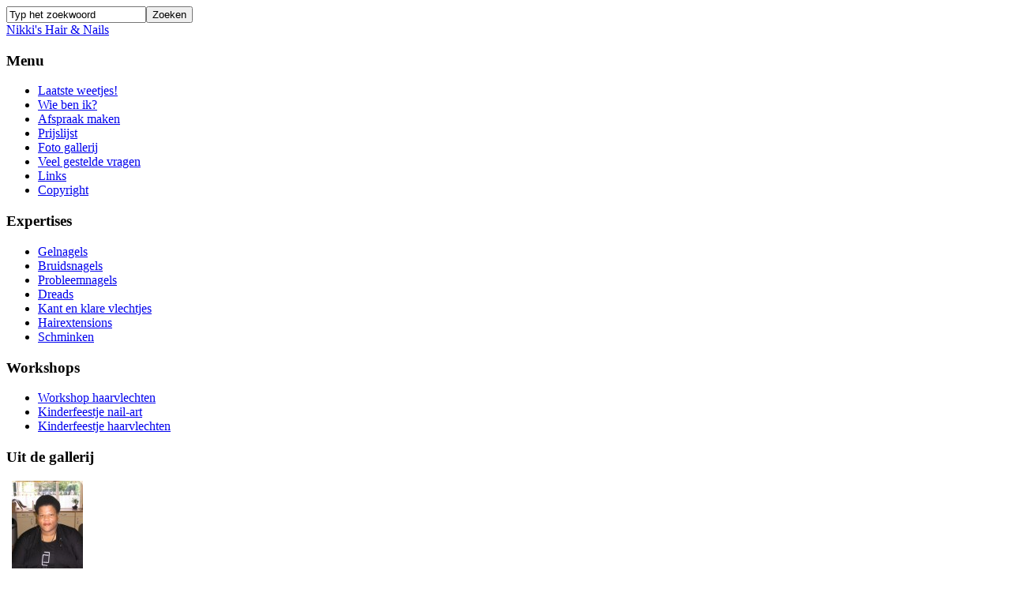

--- FILE ---
content_type: text/html; charset=utf-8
request_url: http://nikkishair.com/index.php?/start/dreads/lange-dreads
body_size: 63918
content:
<!DOCTYPE html PUBLIC "-//W3C//DTD XHTML 1.0 Transitional//EN" "http://www.w3.org/TR/xhtml1/DTD/xhtml1-transitional.dtd">
<html xmlns="http://www.w3.org/1999/xhtml" xml:lang="nl-nl" lang="nl-nl" >
<head>
<!-- Google tag (gtag.js) -->
<script async src="https://www.googletagmanager.com/gtag/js?id=G-BF050X4KNQ"></script>
<script>
  window.dataLayer = window.dataLayer || [];
  function gtag(){dataLayer.push(arguments);}
  gtag('js', new Date());

  gtag('config', 'G-BF050X4KNQ');
</script>
  <base href="http://nikkishair.com/index.php" />
  <meta http-equiv="content-type" content="text/html; charset=utf-8" />
  <meta name="robots" content="index, follow" />
  <meta name="keywords" content="dreads, nagels, nails, bruidsnagels, hair, hairextensions, nikki's, nagelarrangementen, nagelbijt, kunst, synthetische, probleemnagels, cornrows, vlechtjes, gelnagels" />
  <meta name="revisitit-after" content="3 Days" />
  <meta name="description" content="Informatieve site over dreads, kant en klare vlechtjes gelnagels en cornrows. Tevens kun je een afspraak maken om ze te laten zetten." />
  <meta name="generator" content="nikkishair.nl" />
  <title>Lange dreads</title>
  <link href="/templates/siteground-j15-53/favicon.ico" rel="shortcut icon" type="image/x-icon" />
  <link rel="stylesheet" href="http://nikkishair.com/components/com_igallery/css/plain.css" type="text/css" />
  <link rel="stylesheet" href="http://nikkishair.com/components/com_igallery/css/category.css" type="text/css" />
  <link rel="stylesheet" href="http://nikkishair.com/components/com_igallery/css/lightbox.css" type="text/css" />
  <script type="text/javascript" src="/media/system/js/mootools.js"></script>
  <script type="text/javascript" src="http://nikkishair.com/components/com_igallery/javascript/category.11.js"></script>
  <script type="text/javascript">

		//make arrays and classes for the category: Foto gallerij (id= M26)
		window.addEvent('load', function()
		{
		if( $chk( $('main_images_wrapperM26') ) )
		{
        var idArrayM26 = [89];
		
		var ratedArrayM26 = [0];
		
		var ratingsArrayM26 = [0];
		
		var ratingsCounterArrayM26 = [0];
		

		var jsonImagesObjectM26 =
		{
			"main":
			[
				{"filename": "1-100/Caroline__01_-89-600-400-90-rd-241-240-222.jpg", "width": 300, "height": 400, "alt": ""}
		],

			"lbox":
			[
				{"filename": "1-100/Caroline__01_-89-800-600-90-rd-241-240-222.jpg", "width": 450, "height": 600, "alt": ""}
			]
		};

		var igalleryMainM26 = new igalleryClass({
			allowComments: 0,
			allowRating: 0,
			alRatingsContainer: 'main_alratingsM26',
			catid: 'M26',
			calledFrom: 'module',
			closeImage: 'closeImageM26',
			commentsAmount: 'main_comments_amountM26',
			commentsContainer: 'main_comments_containerM26',
			commentsForm: 'main_img_comment_formM26',
			commentsImgId: 'main_comment_img_idM26',
			commentsLoadingGif: 'main_ajax_comment_gifM26',
			commentsMessageContainer: 'main_comments_message_containerM26',
			commentsTextarea: 'main_comment_textareaM26',
			desContainer: 'main_des_containerM26',
			desPostion: 'below',
			downArrow: 'main_down_arrowM26',
			facebookShare: 0,
			facebookContainer: 'main_facebook_shareM26',
			facebookCommentsContainer: 'main_fbcommentsM26',
			facebookCommentsNumPosts: 5,
			facebookColor: 'light',
			facebookAppid: 0,
			host: 'http://nikkishair.com/',
			fadeDuration: 50,
			guest: 1,
			idArray: idArrayM26,
			imageAssetPath: 'http://nikkishair.com/components/com_igallery/images/',
			jCommentsMain: 'main_jcomments_wrapperM26',
			jCommentsLbox: 'lbox_jcomments_wrapperM26',
			joomCommentContainer: 'main_joomcomment_wrapperM26',
			jsonImages: jsonImagesObjectM26,
			jsonImagesImageType: jsonImagesObjectM26.main,
			largeImage: 'main_large_imageM26',
			lboxDark: 'lbox_darkM26',
			lboxWhite: 'lbox_whiteM26',
			lightboxWidth: 460,
			leftArrow: 'main_left_arrowM26',
			lightboxOn: 0,
			magnify: 1,
			main: 1,
			mainWrapper: 'main_images_wrapperM26',
			moderateComments: 0,
			downloadType: 'none',
			downloadId: 'main_download_linkM26',
			numPics: 1,
			numRatings: 'main_num_ratingsM26',
			numberingOn: 0,
			numberingContainer: 'main_img_numberingM26',
			preload: 1,
			showPlusOne: 0,
			plusOneButton: 'main_plus_one_buttonM26',
			ratedArray: ratedArrayM26,
			ratingsArray: ratingsArrayM26,
			ratingsCounterArray: ratingsCounterArrayM26,
			ratingsContainer: 'main_ratings_containerM26',
			ratingsForm: 'main_rating_formM26',
			ratingsImgId: 'main_ratings_img_idM26',
			ratingsImgRating: 'main_img_ratingM26',
			ratingsMessageContainer: 'main_ratings_message_containerM26',
			refreshMode: 'javascript',
			reportImage: 0,
			reportContainer: 'main_reportM26',
			resizePath: 'http://nikkishair.com/images/igallery/resized/',
			rightArrow: 'main_right_arrowM26',
			scrollBoundary: 150,
			scrollSpeed: 0.20,
			showDescriptions: 0,
			showUpDown: 0,
			showLeftRight: 0,
			showLargeImage: 0,
			showTags: 0,
			showThumbs: 1,
			showSlideshowControls: 0,
			slideshowAutostart: 0,
			slideshowForward: 'slideshow_forwardM26',
			slideshowPause: 3000,
			slideshowPlay: 'slideshow_playM26',
			slideshowRewind: 'slideshow_rewindM26',
			style: 'plain',
			tagsContainer: 'main_tags_containerM26',
			thumbContainer: 'main_thumb_containerM26',
			thumbTable: 'main_thumb_tableM26',
			thumbPostion: 'above',
			thumbScrollbar: 0,
			upArrow: 'main_up_arrowM26'
        });
		
		}
		});
		
  </script>


<link rel="stylesheet" href="templates/system/css/system.css" type="text/css" />
<link rel="stylesheet" href="templates/siteground-j15-53/css/template.css" type="text/css" />
<meta name="google-site-verification" content="OvkPfU4sRxr_DuE3xEAkNnMEhDgniJ0eCJHIjX0A8H8" />
<meta name="google-site-verification" content="x7zo8B1lfcymtDnxKb4MtQcn_cvmWWfTSUuE4E3syvY" />
<meta name="google-site-verification" content="PI4L32XNfI7Ygx6y5yHgLQPhVDLCfXcUM3bgSdDOO2w" />
<meta name="google-site-verification" content="N7Y6KfrKCF7WsJJRF5ZTM9smU4Mqlzmc1jHOW5TLbEU" />
<meta name="google-site-verification" content="PI4L32XNfI7Ygx6y5yHgLQPhVDLCfXcUM3bgSdDOO2w" />
<meta name="author" content="jjdoom" />

</head>
<body id="page_bg">
					<div id="top_with_search">
				<div class="pathway">
					<form action="index.php" method="post">
	<div class="search">
		<input name="searchword" id="mod_search_searchword" maxlength="20" alt="Zoeken" class="inputbox" type="text" size="20" value="Typ het zoekwoord"  onblur="if(this.value=='') this.value='Typ het zoekwoord';" onfocus="if(this.value=='Typ het zoekwoord') this.value='';" /><input type="submit" value="Zoeken" class="button" onclick="this.form.searchword.focus();"/>	</div>
	<input type="hidden" name="task"   value="search" />
	<input type="hidden" name="option" value="com_search" />
	<input type="hidden" name="Itemid" value="1" />
</form>	
				</div>
			</div>
				<div id="headertop"></div>
		<div id="header">
			<div id="image">
				<div id="logo">
					<a href="index.php">Nikki's Hair & Nails</a>
				</div>
			</div>
		</div>
		<div id="headerbottom"></div>
	
	<div class="center">		
		<div id="wrapper">
			<div id="content">
								<div id="leftcolumn">	
							<div class="module_menu">
			<div>
				<div>
					<div>
													<h3>Menu</h3>
											<ul class="menu"><li id="current" class="active item1"><a href="http://www.nikkisnails.com/"><span>Laatste weetjes!</span></a></li><li class="item2"><a href="/index.php?/wie-ben-ik"><span>Wie ben ik?</span></a></li><li class="item9"><a href="/index.php?/afspraak-maken"><span>Afspraak maken</span></a></li><li class="item12"><a href="/index.php?/prijslijst"><span>Prijslijst</span></a></li><li class="item6"><a href="/index.php?/start"><span>Foto gallerij</span></a></li><li class="item16"><a href="/index.php?/veel-gestelde-vragen"><span>Veel gestelde vragen</span></a></li><li class="item11"><a href="/index.php?/links/"><span>Links</span></a></li><li class="item17"><a href="/index.php?/copyright"><span>Copyright</span></a></li></ul>					</div>
				</div>
			</div>
		</div>
			<div class="module">
			<div>
				<div>
					<div>
													<h3>Expertises</h3>
											<ul class="menu"><li class="item3"><a href="/index.php?/gelnagels"><span>Gelnagels</span></a></li><li class="item21"><a href="/index.php?/bruidsnagels"><span>Bruidsnagels</span></a></li><li class="item19"><a href="/index.php?/probleem-nagels"><span>Probleemnagels</span></a></li><li class="item5"><a href="/index.php?/dreads"><span>Dreads</span></a></li><li class="item8"><a href="/index.php?/kant-en-klare-vlechtjes"><span>Kant en klare vlechtjes</span></a></li><li class="item20"><a href="/index.php?/hairextensions"><span>Hairextensions</span></a></li><li class="item26"><a href="/index.php?/schminken"><span>Schminken</span></a></li></ul>					</div>
				</div>
			</div>
		</div>
			<div class="module">
			<div>
				<div>
					<div>
													<h3>Workshops</h3>
											<ul class="menu"><li class="item24"><a href="/index.php?/workshop-haarvlechten"><span>Workshop haarvlechten</span></a></li><li class="item23"><a href="/index.php?/kinderfeestjes"><span>Kinderfeestje nail-art</span></a></li><li class="item25"><a href="/index.php?/workshop-haarvlechten-op-kinderfeestje"><span>Kinderfeestje haarvlechten</span></a></li></ul>					</div>
				</div>
			</div>
		</div>
			<div class="module">
			<div>
				<div>
					<div>
													<h3>Uit de gallerij</h3>
											<div id="main_images_wrapperM26" class="main_images_wrapper" style="width: 120px; float: left" ><!-- start main images wrapper -->
<div id="main_thumbs_arrow_wrapperM26" class="main_thumbs_arrow_wrapper" style="display: block;">

	<div id="main_thumb_containerM26" class="main_thumb_container" style="width: 120px; overflow: hidden;"><!-- start main thumbs container div -->

		<table id="main_thumb_tableM26" class="main_thumb_table" cellpadding="0" cellspacing="0" ><!-- start main thumbs table -->
        			<tr>
                    				<td align="center" class="active_thumb">
        					<div id="main-M26-1" class="thumbs_div" style="width: 104px; height:134px;" >
        						<a href="/index.php?/start/dreads/lange-dreads/caroline?image=1" class="picture_link">
        							<img src="http://nikkishair.com/images/igallery/resized/1-100/Caroline__01_-89-90-120-90-rd-241-240-222.jpg" title="" alt="" width="90" height="120" />
        						</a>
        					</div>
        					<span class="main_thumb_text"></span>
        					
        				</td>
            		               </tr>

           		</table><!-- end main thumbs table -->

	</div><!-- end main thumbs container div -->

    </div><!-- end thumbs arrow wrapper --></div><!-- end main images wrapper div -->

<div class="igallery_clear"></div>
<!-- end ignite gallery html -->
					</div>
				</div>
			</div>
		</div>
	
					
				</div>
								
								<div id="maincolumn_full">
								<div class="nopad1">
					
				</div>
					<div class="nopad">				
						
													

<div class="igallery_clear"></div>
<form action="index.php?option=com_igallery&amp;view=igcategory&amp;id=37&amp;Itemid=0" method="post" name="ig_pagination">
<table width="100%" border="0" cellspacing="0" cellpadding="0">
<tr>
    <td>


	<div id="cat_child_wrapper37" class="cat_child_wrapper"><!-- start category children wrapper -->
					
				<div class="cat_child" style="width: 110px;">
					<h3 class="cat_child_h3">
						<a href="/index.php?/start/dreads/lange-dreads/ayla?Itemid=0" class="cat_child_a">
							Aliya (1)						</a>
					</h3>
											<a href="/index.php?/start/dreads/lange-dreads/ayla?Itemid=0">
						   <img src="http://nikkishair.com/images/igallery/resized/3201-3300/DSC_0040-3214-110-120-90-c-rd-241-240-222.jpg" alt=""/>
						</a>
									</div>
								
				<div class="cat_child" style="width: 110px;">
					<h3 class="cat_child_h3">
						<a href="/index.php?/start/dreads/lange-dreads/aliya-2?Itemid=0" class="cat_child_a">
							Aliya (2)						</a>
					</h3>
											<a href="/index.php?/start/dreads/lange-dreads/aliya-2?Itemid=0">
						   <img src="http://nikkishair.com/images/igallery/resized/3401-3500/DSC_0002-3464-110-120-90-c-rd-241-240-222.jpg" alt=""/>
						</a>
									</div>
								
				<div class="cat_child" style="width: 110px;">
					<h3 class="cat_child_h3">
						<a href="/index.php?/start/dreads/lange-dreads/anja?Itemid=0" class="cat_child_a">
							Anja						</a>
					</h3>
											<a href="/index.php?/start/dreads/lange-dreads/anja?Itemid=0">
						   <img src="http://nikkishair.com/images/igallery/resized/3201-3300/DSC_0010-3298-110-120-90-c-rd-241-240-222.jpg" alt=""/>
						</a>
									</div>
								
				<div class="cat_child" style="width: 110px;">
					<h3 class="cat_child_h3">
						<a href="/index.php?/start/dreads/lange-dreads/cate?Itemid=0" class="cat_child_a">
							Cate						</a>
					</h3>
											<a href="/index.php?/start/dreads/lange-dreads/cate?Itemid=0">
						   <img src="http://nikkishair.com/images/igallery/resized/2701-2800/Cate___2-2718-110-120-90-c-rd-241-240-222.jpg" alt=""/>
						</a>
									</div>
								
				<div class="cat_child" style="width: 110px;">
					<h3 class="cat_child_h3">
						<a href="/index.php?/start/dreads/lange-dreads/barbara?Itemid=0" class="cat_child_a">
							Barbara E. 1						</a>
					</h3>
											<a href="/index.php?/start/dreads/lange-dreads/barbara?Itemid=0">
						   <img src="http://nikkishair.com/images/igallery/resized/1-100/Barbara__04_-13-110-120-90-c-rd-241-240-222.jpg" alt=""/>
						</a>
									</div>
						<div class="igallery_clear"></div>
						
				<div class="cat_child" style="width: 110px;">
					<h3 class="cat_child_h3">
						<a href="/index.php?/start/dreads/lange-dreads/barbara-e-2?Itemid=0" class="cat_child_a">
							Barbara E. 2						</a>
					</h3>
											<a href="/index.php?/start/dreads/lange-dreads/barbara-e-2?Itemid=0">
						   <img src="http://nikkishair.com/images/igallery/resized/1701-1800/IMG_3533-1747-110-120-90-c-rd-241-240-222.jpg" alt=""/>
						</a>
									</div>
								
				<div class="cat_child" style="width: 110px;">
					<h3 class="cat_child_h3">
						<a href="/index.php?/start/dreads/lange-dreads/bianca-vd-l?Itemid=0" class="cat_child_a">
							Bianca v.d. L.						</a>
					</h3>
											<a href="/index.php?/start/dreads/lange-dreads/bianca-vd-l?Itemid=0">
						   <img src="http://nikkishair.com/images/igallery/resized/3201-3300/DSC_0014-3255-110-120-90-c-rd-241-240-222.jpg" alt=""/>
						</a>
									</div>
								
				<div class="cat_child" style="width: 110px;">
					<h3 class="cat_child_h3">
						<a href="/index.php?/start/dreads/lange-dreads/bianca-h?Itemid=0" class="cat_child_a">
							Bianca H.						</a>
					</h3>
											<a href="/index.php?/start/dreads/lange-dreads/bianca-h?Itemid=0">
						   <img src="http://nikkishair.com/images/igallery/resized/1801-1900/IMG_9041-1881-110-120-90-c-rd-241-240-222.jpg" alt=""/>
						</a>
									</div>
								
				<div class="cat_child" style="width: 110px;">
					<h3 class="cat_child_h3">
						<a href="/index.php?/start/dreads/lange-dreads/brenda-1?Itemid=0" class="cat_child_a">
							Brenda 1						</a>
					</h3>
											<a href="/index.php?/start/dreads/lange-dreads/brenda-1?Itemid=0">
						   <img src="http://nikkishair.com/images/igallery/resized/1-100/Brenda_3-70-110-120-90-c-rd-241-240-222.jpg" alt=""/>
						</a>
									</div>
								
				<div class="cat_child" style="width: 110px;">
					<h3 class="cat_child_h3">
						<a href="/index.php?/start/dreads/lange-dreads/brenda-2?Itemid=0" class="cat_child_a">
							Brenda 2						</a>
					</h3>
											<a href="/index.php?/start/dreads/lange-dreads/brenda-2?Itemid=0">
						   <img src="http://nikkishair.com/images/igallery/resized/1-100/Brenda_2_2_resize-79-110-120-90-c-rd-241-240-222.jpg" alt=""/>
						</a>
									</div>
						<div class="igallery_clear"></div>
						
				<div class="cat_child" style="width: 110px;">
					<h3 class="cat_child_h3">
						<a href="/index.php?/start/dreads/lange-dreads/brenda-3?Itemid=0" class="cat_child_a">
							Brenda 3						</a>
					</h3>
											<a href="/index.php?/start/dreads/lange-dreads/brenda-3?Itemid=0">
						   <img src="http://nikkishair.com/images/igallery/resized/1-100/Brenda_2-82-110-120-90-c-rd-241-240-222.jpg" alt=""/>
						</a>
									</div>
								
				<div class="cat_child" style="width: 110px;">
					<h3 class="cat_child_h3">
						<a href="/index.php?/start/dreads/lange-dreads/brenda-4-415?Itemid=0" class="cat_child_a">
							Brenda (4)						</a>
					</h3>
											<a href="/index.php?/start/dreads/lange-dreads/brenda-4-415?Itemid=0">
						   <img src="http://nikkishair.com/images/igallery/resized/3401-3500/DSC_0012-3446-110-120-90-c-rd-241-240-222.jpg" alt=""/>
						</a>
									</div>
								
				<div class="cat_child" style="width: 110px;">
					<h3 class="cat_child_h3">
						<a href="/index.php?/start/dreads/lange-dreads/caroline?Itemid=0" class="cat_child_a">
							Caroline						</a>
					</h3>
											<a href="/index.php?/start/dreads/lange-dreads/caroline?Itemid=0">
						   <img src="http://nikkishair.com/images/igallery/resized/1-100/Caroline__09_-97-110-120-90-c-rd-241-240-222.jpg" alt=""/>
						</a>
									</div>
								
				<div class="cat_child" style="width: 110px;">
					<h3 class="cat_child_h3">
						<a href="/index.php?/start/dreads/lange-dreads/christa?Itemid=0" class="cat_child_a">
							Christa						</a>
					</h3>
											<a href="/index.php?/start/dreads/lange-dreads/christa?Itemid=0">
						   <img src="http://nikkishair.com/images/igallery/resized/101-200/Christa_6-105-110-120-90-c-rd-241-240-222.jpg" alt=""/>
						</a>
									</div>
								
				<div class="cat_child" style="width: 110px;">
					<h3 class="cat_child_h3">
						<a href="/index.php?/start/dreads/lange-dreads/cindy?Itemid=0" class="cat_child_a">
							Cindy						</a>
					</h3>
											<a href="/index.php?/start/dreads/lange-dreads/cindy?Itemid=0">
						   <img src="http://nikkishair.com/images/igallery/resized/1401-1500/IMG_7580-1444-110-120-90-c-rd-241-240-222.jpg" alt=""/>
						</a>
									</div>
						<div class="igallery_clear"></div>
						
				<div class="cat_child" style="width: 110px;">
					<h3 class="cat_child_h3">
						<a href="/index.php?/start/dreads/lange-dreads/danielle-t?Itemid=0" class="cat_child_a">
							Danielle T						</a>
					</h3>
											<a href="/index.php?/start/dreads/lange-dreads/danielle-t?Itemid=0">
						   <img src="http://nikkishair.com/images/igallery/resized/101-200/Danielle_2-134-110-120-90-c-rd-241-240-222.jpg" alt=""/>
						</a>
									</div>
								
				<div class="cat_child" style="width: 110px;">
					<h3 class="cat_child_h3">
						<a href="/index.php?/start/dreads/lange-dreads/debbie?Itemid=0" class="cat_child_a">
							Debbie						</a>
					</h3>
											<a href="/index.php?/start/dreads/lange-dreads/debbie?Itemid=0">
						   <img src="http://nikkishair.com/images/igallery/resized/2501-2600/IMG_0879-2533-110-120-90-c-rd-241-240-222.jpg" alt=""/>
						</a>
									</div>
								
				<div class="cat_child" style="width: 110px;">
					<h3 class="cat_child_h3">
						<a href="/index.php?/start/dreads/lange-dreads/elise-166?Itemid=0" class="cat_child_a">
							Elise L						</a>
					</h3>
											<a href="/index.php?/start/dreads/lange-dreads/elise-166?Itemid=0">
						   <img src="http://nikkishair.com/images/igallery/resized/1501-1600/IMG_2370-1529-110-120-90-c-rd-241-240-222.jpg" alt=""/>
						</a>
									</div>
								
				<div class="cat_child" style="width: 110px;">
					<h3 class="cat_child_h3">
						<a href="/index.php?/start/dreads/lange-dreads/emily?Itemid=0" class="cat_child_a">
							Emily 1						</a>
					</h3>
											<a href="/index.php?/start/dreads/lange-dreads/emily?Itemid=0">
						   <img src="http://nikkishair.com/images/igallery/resized/2001-2100/IMG_6603-2035-110-120-90-c-rd-241-240-222.jpg" alt=""/>
						</a>
									</div>
								
				<div class="cat_child" style="width: 110px;">
					<h3 class="cat_child_h3">
						<a href="/index.php?/start/dreads/lange-dreads/emily-2?Itemid=0" class="cat_child_a">
							Emily 2						</a>
					</h3>
											<a href="/index.php?/start/dreads/lange-dreads/emily-2?Itemid=0">
						   <img src="http://nikkishair.com/images/igallery/resized/2501-2600/DSC_0010-2584-110-120-90-c-rd-241-240-222.jpg" alt=""/>
						</a>
									</div>
						<div class="igallery_clear"></div>
						
				<div class="cat_child" style="width: 110px;">
					<h3 class="cat_child_h3">
						<a href="/index.php?/start/dreads/lange-dreads/emily-3?Itemid=0" class="cat_child_a">
							Emily 3						</a>
					</h3>
											<a href="/index.php?/start/dreads/lange-dreads/emily-3?Itemid=0">
						   <img src="http://nikkishair.com/images/igallery/resized/2801-2900/DSC_0096-2880-110-120-90-c-rd-241-240-222.jpg" alt=""/>
						</a>
									</div>
								
				<div class="cat_child" style="width: 110px;">
					<h3 class="cat_child_h3">
						<a href="/index.php?/start/dreads/lange-dreads/emily-4?Itemid=0" class="cat_child_a">
							Emily 4						</a>
					</h3>
											<a href="/index.php?/start/dreads/lange-dreads/emily-4?Itemid=0">
						   <img src="http://nikkishair.com/images/igallery/resized/3101-3200/DSC_0012_2-3111-110-120-90-c-rd-241-240-222.jpg" alt=""/>
						</a>
									</div>
								
				<div class="cat_child" style="width: 110px;">
					<h3 class="cat_child_h3">
						<a href="/index.php?/start/dreads/lange-dreads/eva?Itemid=0" class="cat_child_a">
							Eva						</a>
					</h3>
											<a href="/index.php?/start/dreads/lange-dreads/eva?Itemid=0">
						   <img src="http://nikkishair.com/images/igallery/resized/201-300/Eva__05_-249-110-120-90-c-rd-241-240-222.jpg" alt=""/>
						</a>
									</div>
								
				<div class="cat_child" style="width: 110px;">
					<h3 class="cat_child_h3">
						<a href="/index.php?/start/dreads/lange-dreads/fianne?Itemid=0" class="cat_child_a">
							Fianne 1						</a>
					</h3>
											<a href="/index.php?/start/dreads/lange-dreads/fianne?Itemid=0">
						   <img src="http://nikkishair.com/images/igallery/resized/1801-1900/IMG_4920-1885-110-120-90-c-rd-241-240-222.jpg" alt=""/>
						</a>
									</div>
								
				<div class="cat_child" style="width: 110px;">
					<h3 class="cat_child_h3">
						<a href="/index.php?/start/dreads/lange-dreads/fianne-2?Itemid=0" class="cat_child_a">
							Fianne 2						</a>
					</h3>
											<a href="/index.php?/start/dreads/lange-dreads/fianne-2?Itemid=0">
						   <img src="http://nikkishair.com/images/igallery/resized/2301-2400/IMG_0145-2337-110-120-90-c-rd-241-240-222.jpg" alt=""/>
						</a>
									</div>
						<div class="igallery_clear"></div>
						
				<div class="cat_child" style="width: 110px;">
					<h3 class="cat_child_h3">
						<a href="/index.php?/start/dreads/lange-dreads/francisca?Itemid=0" class="cat_child_a">
							Francisca						</a>
					</h3>
											<a href="/index.php?/start/dreads/lange-dreads/francisca?Itemid=0">
						   <img src="http://nikkishair.com/images/igallery/resized/201-300/Francisca_2_resize-275-110-120-90-c-rd-241-240-222.jpg" alt=""/>
						</a>
									</div>
								
				<div class="cat_child" style="width: 110px;">
					<h3 class="cat_child_h3">
						<a href="/index.php?/start/dreads/lange-dreads/gerda-1?Itemid=0" class="cat_child_a">
							Gerda 1						</a>
					</h3>
											<a href="/index.php?/start/dreads/lange-dreads/gerda-1?Itemid=0">
						   <img src="http://nikkishair.com/images/igallery/resized/301-400/Gerda__04_-328-110-120-90-c-rd-241-240-222.jpg" alt=""/>
						</a>
									</div>
								
				<div class="cat_child" style="width: 110px;">
					<h3 class="cat_child_h3">
						<a href="/index.php?/start/dreads/lange-dreads/gerda-2?Itemid=0" class="cat_child_a">
							Gerda 2						</a>
					</h3>
											<a href="/index.php?/start/dreads/lange-dreads/gerda-2?Itemid=0">
						   <img src="http://nikkishair.com/images/igallery/resized/301-400/Gerda__11_-343-110-120-90-c-rd-241-240-222.jpg" alt=""/>
						</a>
									</div>
								
				<div class="cat_child" style="width: 110px;">
					<h3 class="cat_child_h3">
						<a href="/index.php?/start/dreads/lange-dreads/hanneke-b?Itemid=0" class="cat_child_a">
							Hanneke B						</a>
					</h3>
											<a href="/index.php?/start/dreads/lange-dreads/hanneke-b?Itemid=0">
						   <img src="http://nikkishair.com/images/igallery/resized/301-400/Hanneke_B__5_-399-110-120-90-c-rd-241-240-222.jpg" alt=""/>
						</a>
									</div>
								
				<div class="cat_child" style="width: 110px;">
					<h3 class="cat_child_h3">
						<a href="/index.php?/start/dreads/lange-dreads/ikke-1?Itemid=0" class="cat_child_a">
							Ikke 1						</a>
					</h3>
											<a href="/index.php?/start/dreads/lange-dreads/ikke-1?Itemid=0">
						   <img src="http://nikkishair.com/images/igallery/resized/401-500/Ik_voor_de_spiegel-414-110-120-90-c-rd-241-240-222.jpg" alt=""/>
						</a>
									</div>
						<div class="igallery_clear"></div>
						
				<div class="cat_child" style="width: 110px;">
					<h3 class="cat_child_h3">
						<a href="/index.php?/start/dreads/lange-dreads/ikke-2?Itemid=0" class="cat_child_a">
							Ikke 2						</a>
					</h3>
											<a href="/index.php?/start/dreads/lange-dreads/ikke-2?Itemid=0">
						   <img src="http://nikkishair.com/images/igallery/resized/401-500/Ik__2_-418-110-120-90-c-rd-241-240-222.jpg" alt=""/>
						</a>
									</div>
								
				<div class="cat_child" style="width: 110px;">
					<h3 class="cat_child_h3">
						<a href="/index.php?/start/dreads/lange-dreads/ikke-3?Itemid=0" class="cat_child_a">
							Ikke 3						</a>
					</h3>
											<a href="/index.php?/start/dreads/lange-dreads/ikke-3?Itemid=0">
						   <img src="http://nikkishair.com/images/igallery/resized/401-500/Nicole__5_-432-110-120-90-c-rd-241-240-222.JPG" alt=""/>
						</a>
									</div>
								
				<div class="cat_child" style="width: 110px;">
					<h3 class="cat_child_h3">
						<a href="/index.php?/start/dreads/lange-dreads/ikke-4?Itemid=0" class="cat_child_a">
							Ikke 4						</a>
					</h3>
											<a href="/index.php?/start/dreads/lange-dreads/ikke-4?Itemid=0">
						   <img src="http://nikkishair.com/images/igallery/resized/401-500/Nicole_6-448-110-120-90-c-rd-241-240-222.jpg" alt=""/>
						</a>
									</div>
								
				<div class="cat_child" style="width: 110px;">
					<h3 class="cat_child_h3">
						<a href="/index.php?/start/dreads/lange-dreads/ikke-5?Itemid=0" class="cat_child_a">
							Ikke 5						</a>
					</h3>
											<a href="/index.php?/start/dreads/lange-dreads/ikke-5?Itemid=0">
						   <img src="http://nikkishair.com/images/igallery/resized/3601-3700/DSC_0257-3634-110-120-90-c-rd-241-240-222.jpg" alt=""/>
						</a>
									</div>
								
				<div class="cat_child" style="width: 110px;">
					<h3 class="cat_child_h3">
						<a href="/index.php?/start/dreads/lange-dreads/imke?Itemid=0" class="cat_child_a">
							Imke (1)						</a>
					</h3>
											<a href="/index.php?/start/dreads/lange-dreads/imke?Itemid=0">
						   <img src="http://nikkishair.com/images/igallery/resized/1701-1800/IMG_8320-1711-110-120-90-c-rd-241-240-222.jpg" alt=""/>
						</a>
									</div>
						<div class="igallery_clear"></div>
						
				<div class="cat_child" style="width: 110px;">
					<h3 class="cat_child_h3">
						<a href="/index.php?/start/dreads/lange-dreads/imke-2?Itemid=0" class="cat_child_a">
							Imke (2)						</a>
					</h3>
											<a href="/index.php?/start/dreads/lange-dreads/imke-2?Itemid=0">
						   <img src="http://nikkishair.com/images/igallery/resized/3201-3300/DSC_0228-3269-110-120-90-c-rd-241-240-222.jpg" alt=""/>
						</a>
									</div>
								
				<div class="cat_child" style="width: 110px;">
					<h3 class="cat_child_h3">
						<a href="/index.php?/start/dreads/lange-dreads/ina-o?Itemid=0" class="cat_child_a">
							Ina O.						</a>
					</h3>
											<a href="/index.php?/start/dreads/lange-dreads/ina-o?Itemid=0">
						   <img src="http://nikkishair.com/images/igallery/resized/2001-2100/IMG_6968-2026-110-120-90-c-rd-241-240-222.jpg" alt=""/>
						</a>
									</div>
								
				<div class="cat_child" style="width: 110px;">
					<h3 class="cat_child_h3">
						<a href="/index.php?/start/dreads/lange-dreads/ira?Itemid=0" class="cat_child_a">
							Ira						</a>
					</h3>
											<a href="/index.php?/start/dreads/lange-dreads/ira?Itemid=0">
						   <img src="http://nikkishair.com/images/igallery/resized/601-700/IMG_7027-651-110-120-90-c-rd-241-240-222.jpg" alt=""/>
						</a>
									</div>
								
				<div class="cat_child" style="width: 110px;">
					<h3 class="cat_child_h3">
						<a href="/index.php?/start/dreads/lange-dreads/iris?Itemid=0" class="cat_child_a">
							Iris						</a>
					</h3>
											<a href="/index.php?/start/dreads/lange-dreads/iris?Itemid=0">
						   <img src="http://nikkishair.com/images/igallery/resized/601-700/Iris__1_28_11_2008_18_22_38-661-110-120-90-c-rd-241-240-222.jpg" alt=""/>
						</a>
									</div>
								
				<div class="cat_child" style="width: 110px;">
					<h3 class="cat_child_h3">
						<a href="/index.php?/start/dreads/lange-dreads/iris-vd-h?Itemid=0" class="cat_child_a">
							Iris vd H. 1						</a>
					</h3>
											<a href="/index.php?/start/dreads/lange-dreads/iris-vd-h?Itemid=0">
						   <img src="http://nikkishair.com/images/igallery/resized/601-700/IMG_7112-671-110-120-90-c-rd-241-240-222.jpg" alt=""/>
						</a>
									</div>
						<div class="igallery_clear"></div>
						
				<div class="cat_child" style="width: 110px;">
					<h3 class="cat_child_h3">
						<a href="/index.php?/start/dreads/lange-dreads/iris-vd-h-2?Itemid=0" class="cat_child_a">
							Iris vd H. 2						</a>
					</h3>
											<a href="/index.php?/start/dreads/lange-dreads/iris-vd-h-2?Itemid=0">
						   <img src="http://nikkishair.com/images/igallery/resized/1501-1600/IMG_1039-1517-110-120-90-c-rd-241-240-222.jpg" alt=""/>
						</a>
									</div>
								
				<div class="cat_child" style="width: 110px;">
					<h3 class="cat_child_h3">
						<a href="/index.php?/start/dreads/lange-dreads/jane?Itemid=0" class="cat_child_a">
							Jane						</a>
					</h3>
											<a href="/index.php?/start/dreads/lange-dreads/jane?Itemid=0">
						   <img src="http://nikkishair.com/images/igallery/resized/601-700/Jane___09-685-110-120-90-c-rd-241-240-222.jpg" alt=""/>
						</a>
									</div>
								
				<div class="cat_child" style="width: 110px;">
					<h3 class="cat_child_h3">
						<a href="/index.php?/start/dreads/lange-dreads/jaqueline?Itemid=0" class="cat_child_a">
							Jaqueline						</a>
					</h3>
											<a href="/index.php?/start/dreads/lange-dreads/jaqueline?Itemid=0">
						   <img src="http://nikkishair.com/images/igallery/resized/1801-1900/IMG_4684-1897-110-120-90-c-rd-241-240-222.jpg" alt=""/>
						</a>
									</div>
								
				<div class="cat_child" style="width: 110px;">
					<h3 class="cat_child_h3">
						<a href="/index.php?/start/dreads/lange-dreads/jaqueline-420?Itemid=0" class="cat_child_a">
							Jaqueline K.						</a>
					</h3>
											<a href="/index.php?/start/dreads/lange-dreads/jaqueline-420?Itemid=0">
						   <img src="http://nikkishair.com/images/igallery/resized/3401-3500/DSC_0073-3492-110-120-90-c-rd-241-240-222.jpg" alt=""/>
						</a>
									</div>
								
				<div class="cat_child" style="width: 110px;">
					<h3 class="cat_child_h3">
						<a href="/index.php?/start/dreads/lange-dreads/jolanda-b?Itemid=0" class="cat_child_a">
							Jolanda B						</a>
					</h3>
											<a href="/index.php?/start/dreads/lange-dreads/jolanda-b?Itemid=0">
						   <img src="http://nikkishair.com/images/igallery/resized/3501-3600/DSC_0320-3593-110-120-90-c-rd-241-240-222.jpg" alt=""/>
						</a>
									</div>
						<div class="igallery_clear"></div>
						
				<div class="cat_child" style="width: 110px;">
					<h3 class="cat_child_h3">
						<a href="/index.php?/start/dreads/lange-dreads/jolinda?Itemid=0" class="cat_child_a">
							Jolinda						</a>
					</h3>
											<a href="/index.php?/start/dreads/lange-dreads/jolinda?Itemid=0">
						   <img src="http://nikkishair.com/images/igallery/resized/701-800/Jolinda_5-735-110-120-90-c-rd-241-240-222.jpg" alt=""/>
						</a>
									</div>
								
				<div class="cat_child" style="width: 110px;">
					<h3 class="cat_child_h3">
						<a href="/index.php?/start/dreads/lange-dreads/joukje?Itemid=0" class="cat_child_a">
							Joukje						</a>
					</h3>
											<a href="/index.php?/start/dreads/lange-dreads/joukje?Itemid=0">
						   <img src="http://nikkishair.com/images/igallery/resized/701-800/Joukje__24_-763-110-120-90-c-rd-241-240-222.JPG" alt=""/>
						</a>
									</div>
								
				<div class="cat_child" style="width: 110px;">
					<h3 class="cat_child_h3">
						<a href="/index.php?/start/dreads/lange-dreads/joyce?Itemid=0" class="cat_child_a">
							Joyce						</a>
					</h3>
											<a href="/index.php?/start/dreads/lange-dreads/joyce?Itemid=0">
						   <img src="http://nikkishair.com/images/igallery/resized/701-800/Joyce_03-767-110-120-90-c-rd-241-240-222.jpg" alt=""/>
						</a>
									</div>
								
				<div class="cat_child" style="width: 110px;">
					<h3 class="cat_child_h3">
						<a href="/index.php?/start/dreads/lange-dreads/joylynn-215?Itemid=0" class="cat_child_a">
							Joylynn 1.						</a>
					</h3>
											<a href="/index.php?/start/dreads/lange-dreads/joylynn-215?Itemid=0">
						   <img src="http://nikkishair.com/images/igallery/resized/2001-2100/IMG_7606-2044-110-120-90-c-rd-241-240-222.jpg" alt=""/>
						</a>
									</div>
								
				<div class="cat_child" style="width: 110px;">
					<h3 class="cat_child_h3">
						<a href="/index.php?/start/dreads/lange-dreads/joylynn-2?Itemid=0" class="cat_child_a">
							Joylynn 2.						</a>
					</h3>
											<a href="/index.php?/start/dreads/lange-dreads/joylynn-2?Itemid=0">
						   <img src="http://nikkishair.com/images/igallery/resized/2901-3000/DSC_0202-2946-110-120-90-c-rd-241-240-222.jpg" alt=""/>
						</a>
									</div>
						<div class="igallery_clear"></div>
						
				<div class="cat_child" style="width: 110px;">
					<h3 class="cat_child_h3">
						<a href="/index.php?/start/dreads/lange-dreads/karin?Itemid=0" class="cat_child_a">
							Karin						</a>
					</h3>
											<a href="/index.php?/start/dreads/lange-dreads/karin?Itemid=0">
						   <img src="http://nikkishair.com/images/igallery/resized/1501-1600/IMG_2306-1544-110-120-90-c-rd-241-240-222.jpg" alt=""/>
						</a>
									</div>
								
				<div class="cat_child" style="width: 110px;">
					<h3 class="cat_child_h3">
						<a href="/index.php?/start/dreads/lange-dreads/kiki-1?Itemid=0" class="cat_child_a">
							Kiki 1						</a>
					</h3>
											<a href="/index.php?/start/dreads/lange-dreads/kiki-1?Itemid=0">
						   <img src="http://nikkishair.com/images/igallery/resized/801-900/Kiki_6-820-110-120-90-c-rd-241-240-222.jpg" alt=""/>
						</a>
									</div>
								
				<div class="cat_child" style="width: 110px;">
					<h3 class="cat_child_h3">
						<a href="/index.php?/start/dreads/lange-dreads/kiki-2?Itemid=0" class="cat_child_a">
							Kiki 2						</a>
					</h3>
											<a href="/index.php?/start/dreads/lange-dreads/kiki-2?Itemid=0">
						   <img src="http://nikkishair.com/images/igallery/resized/801-900/Kiki_3-824-110-120-90-c-rd-241-240-222.jpg" alt=""/>
						</a>
									</div>
								
				<div class="cat_child" style="width: 110px;">
					<h3 class="cat_child_h3">
						<a href="/index.php?/start/dreads/lange-dreads/kristel-a?Itemid=0" class="cat_child_a">
							Kristel A						</a>
					</h3>
											<a href="/index.php?/start/dreads/lange-dreads/kristel-a?Itemid=0">
						   <img src="http://nikkishair.com/images/igallery/resized/801-900/Kristel_5-829-110-120-90-c-rd-241-240-222.jpg" alt=""/>
						</a>
									</div>
								
				<div class="cat_child" style="width: 110px;">
					<h3 class="cat_child_h3">
						<a href="/index.php?/start/dreads/lange-dreads/laura?Itemid=0" class="cat_child_a">
							Laura						</a>
					</h3>
											<a href="/index.php?/start/dreads/lange-dreads/laura?Itemid=0">
						   <img src="http://nikkishair.com/images/igallery/resized/2001-2100/IMG_6141-2008-110-120-90-c-rd-241-240-222.jpg" alt=""/>
						</a>
									</div>
						<div class="igallery_clear"></div>
						
				<div class="cat_child" style="width: 110px;">
					<h3 class="cat_child_h3">
						<a href="/index.php?/start/dreads/lange-dreads/linda?Itemid=0" class="cat_child_a">
							Linda						</a>
					</h3>
											<a href="/index.php?/start/dreads/lange-dreads/linda?Itemid=0">
						   <img src="http://nikkishair.com/images/igallery/resized/801-900/Linda__5_-856-110-120-90-c-rd-241-240-222.jpg" alt=""/>
						</a>
									</div>
								
				<div class="cat_child" style="width: 110px;">
					<h3 class="cat_child_h3">
						<a href="/index.php?/start/dreads/lange-dreads/linda-vd-h?Itemid=0" class="cat_child_a">
							Linda vd H						</a>
					</h3>
											<a href="/index.php?/start/dreads/lange-dreads/linda-vd-h?Itemid=0">
						   <img src="http://nikkishair.com/images/igallery/resized/801-900/Linda_3-865-110-120-90-c-rd-241-240-222.jpg" alt=""/>
						</a>
									</div>
								
				<div class="cat_child" style="width: 110px;">
					<h3 class="cat_child_h3">
						<a href="/index.php?/start/dreads/lange-dreads/inge-van-o-392?Itemid=0" class="cat_child_a">
							Inge van O.						</a>
					</h3>
											<a href="/index.php?/start/dreads/lange-dreads/inge-van-o-392?Itemid=0">
						   <img src="http://nikkishair.com/images/igallery/resized/3201-3300/IMG_3194-3231-110-120-90-c-rd-241-240-222.jpg" alt=""/>
						</a>
									</div>
								
				<div class="cat_child" style="width: 110px;">
					<h3 class="cat_child_h3">
						<a href="/index.php?/start/dreads/lange-dreads/lisa-95?Itemid=0" class="cat_child_a">
							Lisa						</a>
					</h3>
											<a href="/index.php?/start/dreads/lange-dreads/lisa-95?Itemid=0">
						   <img src="http://nikkishair.com/images/igallery/resized/801-900/Lisa_4-895-110-120-90-c-rd-241-240-222.jpg" alt=""/>
						</a>
									</div>
								
				<div class="cat_child" style="width: 110px;">
					<h3 class="cat_child_h3">
						<a href="/index.php?/start/dreads/lange-dreads/lynn?Itemid=0" class="cat_child_a">
							Lynn						</a>
					</h3>
											<a href="/index.php?/start/dreads/lange-dreads/lynn?Itemid=0">
						   <img src="http://nikkishair.com/images/igallery/resized/3401-3500/DSC_0029-3428-110-120-90-c-rd-241-240-222.jpg" alt=""/>
						</a>
									</div>
						<div class="igallery_clear"></div>
						
				<div class="cat_child" style="width: 110px;">
					<h3 class="cat_child_h3">
						<a href="/index.php?/start/dreads/lange-dreads/marieke?Itemid=0" class="cat_child_a">
							Marieke						</a>
					</h3>
											<a href="/index.php?/start/dreads/lange-dreads/marieke?Itemid=0">
						   <img src="http://nikkishair.com/images/igallery/resized/1301-1400/IMG_7281-1382-110-120-90-c-rd-241-240-222.jpg" alt=""/>
						</a>
									</div>
								
				<div class="cat_child" style="width: 110px;">
					<h3 class="cat_child_h3">
						<a href="/index.php?/start/dreads/lange-dreads/marieke-398?Itemid=0" class="cat_child_a">
							Marieke (1)						</a>
					</h3>
											<a href="/index.php?/start/dreads/lange-dreads/marieke-398?Itemid=0">
						   <img src="http://nikkishair.com/images/igallery/resized/3301-3400/IMG_4921-3363-110-120-90-c-rd-241-240-222.jpg" alt=""/>
						</a>
									</div>
								
				<div class="cat_child" style="width: 110px;">
					<h3 class="cat_child_h3">
						<a href="/index.php?/start/dreads/lange-dreads/marieke-2?Itemid=0" class="cat_child_a">
							Marieke (2)						</a>
					</h3>
											<a href="/index.php?/start/dreads/lange-dreads/marieke-2?Itemid=0">
						   <img src="http://nikkishair.com/images/igallery/resized/3401-3500/DSC_0013-3459-110-120-90-c-rd-241-240-222.jpg" alt=""/>
						</a>
									</div>
								
				<div class="cat_child" style="width: 110px;">
					<h3 class="cat_child_h3">
						<a href="/index.php?/start/dreads/lange-dreads/marieke-3?Itemid=0" class="cat_child_a">
							Marieke (3)						</a>
					</h3>
											<a href="/index.php?/start/dreads/lange-dreads/marieke-3?Itemid=0">
						   <img src="http://nikkishair.com/images/igallery/resized/3501-3600/DSC_0002-3564-110-120-90-c-rd-241-240-222.jpg" alt=""/>
						</a>
									</div>
								
				<div class="cat_child" style="width: 110px;">
					<h3 class="cat_child_h3">
						<a href="/index.php?/start/dreads/lange-dreads/marieke-4?Itemid=0" class="cat_child_a">
							Marieke (4)						</a>
					</h3>
											<a href="/index.php?/start/dreads/lange-dreads/marieke-4?Itemid=0">
						   <img src="http://nikkishair.com/images/igallery/resized/3501-3600/marieke-3579-110-120-90-c-rd-241-240-222.jpg" alt=""/>
						</a>
									</div>
						<div class="igallery_clear"></div>
						
				<div class="cat_child" style="width: 110px;">
					<h3 class="cat_child_h3">
						<a href="/index.php?/start/dreads/lange-dreads/mariska?Itemid=0" class="cat_child_a">
							Mariska S. 1						</a>
					</h3>
											<a href="/index.php?/start/dreads/lange-dreads/mariska?Itemid=0">
						   <img src="http://nikkishair.com/images/igallery/resized/1401-1500/IMG_1883-1459-110-120-90-c-rd-241-240-222.jpg" alt=""/>
						</a>
									</div>
								
				<div class="cat_child" style="width: 110px;">
					<h3 class="cat_child_h3">
						<a href="/index.php?/start/dreads/lange-dreads/mariska-s-2?Itemid=0" class="cat_child_a">
							Mariska S. 2						</a>
					</h3>
											<a href="/index.php?/start/dreads/lange-dreads/mariska-s-2?Itemid=0">
						   <img src="http://nikkishair.com/images/igallery/resized/1601-1700/IMG_2455-1690-110-120-90-c-rd-241-240-222.jpg" alt=""/>
						</a>
									</div>
								
				<div class="cat_child" style="width: 110px;">
					<h3 class="cat_child_h3">
						<a href="/index.php?/start/dreads/lange-dreads/mariska-3?Itemid=0" class="cat_child_a">
							Mariska S. 3						</a>
					</h3>
											<a href="/index.php?/start/dreads/lange-dreads/mariska-3?Itemid=0">
						   <img src="http://nikkishair.com/images/igallery/resized/1601-1700/IMG_8277-1693-110-120-90-c-rd-241-240-222.jpg" alt=""/>
						</a>
									</div>
								
				<div class="cat_child" style="width: 110px;">
					<h3 class="cat_child_h3">
						<a href="/index.php?/start/dreads/lange-dreads/mariska-s-4?Itemid=0" class="cat_child_a">
							Mariska S. 4						</a>
					</h3>
											<a href="/index.php?/start/dreads/lange-dreads/mariska-s-4?Itemid=0">
						   <img src="http://nikkishair.com/images/igallery/resized/1701-1800/IMG_3779-1760-110-120-90-c-rd-241-240-222.jpg" alt=""/>
						</a>
									</div>
								
				<div class="cat_child" style="width: 110px;">
					<h3 class="cat_child_h3">
						<a href="/index.php?/start/dreads/lange-dreads/marieke-k?Itemid=0" class="cat_child_a">
							Marieke K.						</a>
					</h3>
											<a href="/index.php?/start/dreads/lange-dreads/marieke-k?Itemid=0">
						   <img src="http://nikkishair.com/images/igallery/resized/3501-3600/DSC_0026-3548-110-120-90-c-rd-241-240-222.jpg" alt=""/>
						</a>
									</div>
						<div class="igallery_clear"></div>
						
				<div class="cat_child" style="width: 110px;">
					<h3 class="cat_child_h3">
						<a href="/index.php?/start/dreads/lange-dreads/marjon-2?Itemid=0" class="cat_child_a">
							Marjon (2)						</a>
					</h3>
											<a href="/index.php?/start/dreads/lange-dreads/marjon-2?Itemid=0">
						   <img src="http://nikkishair.com/images/igallery/resized/3401-3500/Marjon-3434-110-120-90-c-rd-241-240-222.jpg" alt=""/>
						</a>
									</div>
								
				<div class="cat_child" style="width: 110px;">
					<h3 class="cat_child_h3">
						<a href="/index.php?/start/dreads/lange-dreads/marloes?Itemid=0" class="cat_child_a">
							Marloes						</a>
					</h3>
											<a href="/index.php?/start/dreads/lange-dreads/marloes?Itemid=0">
						   <img src="http://nikkishair.com/images/igallery/resized/901-1000/Marloes__08_-969-110-120-90-c-rd-241-240-222.jpg" alt=""/>
						</a>
									</div>
								
				<div class="cat_child" style="width: 110px;">
					<h3 class="cat_child_h3">
						<a href="/index.php?/start/dreads/lange-dreads/martine?Itemid=0" class="cat_child_a">
							Martine 1						</a>
					</h3>
											<a href="/index.php?/start/dreads/lange-dreads/martine?Itemid=0">
						   <img src="http://nikkishair.com/images/igallery/resized/901-1000/Martine__7_-982-110-120-90-c-rd-241-240-222.jpg" alt=""/>
						</a>
									</div>
								
				<div class="cat_child" style="width: 110px;">
					<h3 class="cat_child_h3">
						<a href="/index.php?/start/dreads/lange-dreads/martine-2?Itemid=0" class="cat_child_a">
							Martine 2						</a>
					</h3>
											<a href="/index.php?/start/dreads/lange-dreads/martine-2?Itemid=0">
						   <img src="http://nikkishair.com/images/igallery/resized/901-1000/Martine__3_-985-110-120-90-c-rd-241-240-222.jpg" alt=""/>
						</a>
									</div>
								
				<div class="cat_child" style="width: 110px;">
					<h3 class="cat_child_h3">
						<a href="/index.php?/start/dreads/lange-dreads/marjon-390?Itemid=0" class="cat_child_a">
							Marjon (1)						</a>
					</h3>
											<a href="/index.php?/start/dreads/lange-dreads/marjon-390?Itemid=0">
						   <img src="http://nikkishair.com/images/igallery/resized/3201-3300/DSC_0042-3220-110-120-90-c-rd-241-240-222.jpg" alt=""/>
						</a>
									</div>
						<div class="igallery_clear"></div>
						
				<div class="cat_child" style="width: 110px;">
					<h3 class="cat_child_h3">
						<a href="/index.php?/start/dreads/lange-dreads/martha?Itemid=0" class="cat_child_a">
							Martha (1)						</a>
					</h3>
											<a href="/index.php?/start/dreads/lange-dreads/martha?Itemid=0">
						   <img src="http://nikkishair.com/images/igallery/resized/2801-2900/DSC_0008-2885-110-120-90-c-rd-241-240-222.jpg" alt=""/>
						</a>
									</div>
								
				<div class="cat_child" style="width: 110px;">
					<h3 class="cat_child_h3">
						<a href="/index.php?/start/dreads/lange-dreads/martha-2?Itemid=0" class="cat_child_a">
							Martha (2)						</a>
					</h3>
											<a href="/index.php?/start/dreads/lange-dreads/martha-2?Itemid=0">
						   <img src="http://nikkishair.com/images/igallery/resized/2901-3000/DSC_0307-2969-110-120-90-c-rd-241-240-222.jpg" alt=""/>
						</a>
									</div>
								
				<div class="cat_child" style="width: 110px;">
					<h3 class="cat_child_h3">
						<a href="/index.php?/start/dreads/lange-dreads/martha-3?Itemid=0" class="cat_child_a">
							Martha (3)						</a>
					</h3>
											<a href="/index.php?/start/dreads/lange-dreads/martha-3?Itemid=0">
						   <img src="http://nikkishair.com/images/igallery/resized/3401-3500/dreadvariant-3435-110-120-90-c-rd-241-240-222.jpg" alt=""/>
						</a>
									</div>
								
				<div class="cat_child" style="width: 110px;">
					<h3 class="cat_child_h3">
						<a href="/index.php?/start/dreads/lange-dreads/martha-3-431?Itemid=0" class="cat_child_a">
							Martha (4)						</a>
					</h3>
											<a href="/index.php?/start/dreads/lange-dreads/martha-3-431?Itemid=0">
						   <img src="http://nikkishair.com/images/igallery/resized/3501-3600/DSC_0014-3584-110-120-90-c-rd-241-240-222.jpg" alt=""/>
						</a>
									</div>
								
				<div class="cat_child" style="width: 110px;">
					<h3 class="cat_child_h3">
						<a href="/index.php?/start/dreads/lange-dreads/marja?Itemid=0" class="cat_child_a">
							Marja						</a>
					</h3>
											<a href="/index.php?/start/dreads/lange-dreads/marja?Itemid=0">
						   <img src="http://nikkishair.com/images/igallery/resized/3201-3300/IMG_3078_2-3225-110-120-90-c-rd-241-240-222.jpg" alt=""/>
						</a>
									</div>
						<div class="igallery_clear"></div>
						
				<div class="cat_child" style="width: 110px;">
					<h3 class="cat_child_h3">
						<a href="/index.php?/start/dreads/lange-dreads/michelle?Itemid=0" class="cat_child_a">
							Michelle						</a>
					</h3>
											<a href="/index.php?/start/dreads/lange-dreads/michelle?Itemid=0">
						   <img src="http://nikkishair.com/images/igallery/resized/901-1000/Michelle__7_-998-110-120-90-c-rd-241-240-222.jpg" alt=""/>
						</a>
									</div>
								
				<div class="cat_child" style="width: 110px;">
					<h3 class="cat_child_h3">
						<a href="/index.php?/start/dreads/lange-dreads/miriam?Itemid=0" class="cat_child_a">
							Miriam						</a>
					</h3>
											<a href="/index.php?/start/dreads/lange-dreads/miriam?Itemid=0">
						   <img src="http://nikkishair.com/images/igallery/resized/1001-1100/Miriam_3-1010-110-120-90-c-rd-241-240-222.jpg" alt=""/>
						</a>
									</div>
								
				<div class="cat_child" style="width: 110px;">
					<h3 class="cat_child_h3">
						<a href="/index.php?/start/dreads/lange-dreads/mirjam?Itemid=0" class="cat_child_a">
							Mirjam						</a>
					</h3>
											<a href="/index.php?/start/dreads/lange-dreads/mirjam?Itemid=0">
						   <img src="http://nikkishair.com/images/igallery/resized/2101-2200/IMG_9283-2174-110-120-90-c-rd-241-240-222.jpg" alt=""/>
						</a>
									</div>
								
				<div class="cat_child" style="width: 110px;">
					<h3 class="cat_child_h3">
						<a href="/index.php?/start/dreads/lange-dreads/naomi-1?Itemid=0" class="cat_child_a">
							Naomi 1						</a>
					</h3>
											<a href="/index.php?/start/dreads/lange-dreads/naomi-1?Itemid=0">
						   <img src="http://nikkishair.com/images/igallery/resized/1001-1100/Naomi__4_-1075-110-120-90-c-rd-241-240-222.jpg" alt=""/>
						</a>
									</div>
								
				<div class="cat_child" style="width: 110px;">
					<h3 class="cat_child_h3">
						<a href="/index.php?/start/dreads/lange-dreads/naomi-2?Itemid=0" class="cat_child_a">
							Naomi 2						</a>
					</h3>
											<a href="/index.php?/start/dreads/lange-dreads/naomi-2?Itemid=0">
						   <img src="http://nikkishair.com/images/igallery/resized/1001-1100/Naomi__14_-1092-110-120-90-c-rd-241-240-222.jpg" alt=""/>
						</a>
									</div>
						<div class="igallery_clear"></div>
						
				<div class="cat_child" style="width: 110px;">
					<h3 class="cat_child_h3">
						<a href="/index.php?/start/dreads/lange-dreads/naomi-3?Itemid=0" class="cat_child_a">
							Naomi 3						</a>
					</h3>
											<a href="/index.php?/start/dreads/lange-dreads/naomi-3?Itemid=0">
						   <img src="http://nikkishair.com/images/igallery/resized/1001-1100/Cyber_gothic_Naomi__2_-1099-110-120-90-c-rd-241-240-222.JPG" alt=""/>
						</a>
									</div>
								
				<div class="cat_child" style="width: 110px;">
					<h3 class="cat_child_h3">
						<a href="/index.php?/start/dreads/lange-dreads/nathalie-1?Itemid=0" class="cat_child_a">
							Nathalie 1						</a>
					</h3>
											<a href="/index.php?/start/dreads/lange-dreads/nathalie-1?Itemid=0">
						   <img src="http://nikkishair.com/images/igallery/resized/1101-1200/Nathalie_7-1107-110-120-90-c-rd-241-240-222.jpg" alt=""/>
						</a>
									</div>
								
				<div class="cat_child" style="width: 110px;">
					<h3 class="cat_child_h3">
						<a href="/index.php?/start/dreads/lange-dreads/nathalie-2?Itemid=0" class="cat_child_a">
							Nathalie 2						</a>
					</h3>
											<a href="/index.php?/start/dreads/lange-dreads/nathalie-2?Itemid=0">
						   <img src="http://nikkishair.com/images/igallery/resized/1101-1200/Nathalie_4-1113-110-120-90-c-rd-241-240-222.jpg" alt=""/>
						</a>
									</div>
								
				<div class="cat_child" style="width: 110px;">
					<h3 class="cat_child_h3">
						<a href="/index.php?/start/dreads/lange-dreads/nicky-l?Itemid=0" class="cat_child_a">
							Nicky L						</a>
					</h3>
											<a href="/index.php?/start/dreads/lange-dreads/nicky-l?Itemid=0">
						   <img src="http://nikkishair.com/images/igallery/resized/1101-1200/Nicky_L__3_-1128-110-120-90-c-rd-241-240-222.jpg" alt=""/>
						</a>
									</div>
								
				<div class="cat_child" style="width: 110px;">
					<h3 class="cat_child_h3">
						<a href="/index.php?/start/dreads/lange-dreads/nienke-m?Itemid=0" class="cat_child_a">
							Nienke M						</a>
					</h3>
											<a href="/index.php?/start/dreads/lange-dreads/nienke-m?Itemid=0">
						   <img src="http://nikkishair.com/images/igallery/resized/1101-1200/Nienke_M_7-1169-110-120-90-c-rd-241-240-222.jpg" alt=""/>
						</a>
									</div>
						<div class="igallery_clear"></div>
						
				<div class="cat_child" style="width: 110px;">
					<h3 class="cat_child_h3">
						<a href="/index.php?/start/dreads/lange-dreads/pien?Itemid=0" class="cat_child_a">
							Pien (1)						</a>
					</h3>
											<a href="/index.php?/start/dreads/lange-dreads/pien?Itemid=0">
						   <img src="http://nikkishair.com/images/igallery/resized/3301-3400/DSC_0151-3319-110-120-90-c-rd-241-240-222.jpg" alt=""/>
						</a>
									</div>
								
				<div class="cat_child" style="width: 110px;">
					<h3 class="cat_child_h3">
						<a href="/index.php?/start/dreads/lange-dreads/pien-2?Itemid=0" class="cat_child_a">
							Pien (2)						</a>
					</h3>
											<a href="/index.php?/start/dreads/lange-dreads/pien-2?Itemid=0">
						   <img src="http://nikkishair.com/images/igallery/resized/3401-3500/DSC_0017-3424-110-120-90-c-rd-241-240-222.jpg" alt=""/>
						</a>
									</div>
								
				<div class="cat_child" style="width: 110px;">
					<h3 class="cat_child_h3">
						<a href="/index.php?/start/dreads/lange-dreads/pien-3?Itemid=0" class="cat_child_a">
							Pien (3)						</a>
					</h3>
											<a href="/index.php?/start/dreads/lange-dreads/pien-3?Itemid=0">
						   <img src="http://nikkishair.com/images/igallery/resized/3501-3600/DSC_0008_2-3536-110-120-90-c-rd-241-240-222.jpg" alt=""/>
						</a>
									</div>
								
				<div class="cat_child" style="width: 110px;">
					<h3 class="cat_child_h3">
						<a href="/index.php?/start/dreads/lange-dreads/pien-4?Itemid=0" class="cat_child_a">
							Pien (4)						</a>
					</h3>
											<a href="/index.php?/start/dreads/lange-dreads/pien-4?Itemid=0">
						   <img src="http://nikkishair.com/images/igallery/resized/3601-3700/DSC_0008_2-3688-110-120-90-c-rd-241-240-222.jpg" alt=""/>
						</a>
									</div>
								
				<div class="cat_child" style="width: 110px;">
					<h3 class="cat_child_h3">
						<a href="/index.php?/start/dreads/lange-dreads/priscilla?Itemid=0" class="cat_child_a">
							Priscilla						</a>
					</h3>
											<a href="/index.php?/start/dreads/lange-dreads/priscilla?Itemid=0">
						   <img src="http://nikkishair.com/images/igallery/resized/1101-1200/Priscilla_6-1196-110-120-90-c-rd-241-240-222.jpg" alt=""/>
						</a>
									</div>
						<div class="igallery_clear"></div>
						
				<div class="cat_child" style="width: 110px;">
					<h3 class="cat_child_h3">
						<a href="/index.php?/start/dreads/lange-dreads/rianne?Itemid=0" class="cat_child_a">
							Rianne						</a>
					</h3>
											<a href="/index.php?/start/dreads/lange-dreads/rianne?Itemid=0">
						   <img src="http://nikkishair.com/images/igallery/resized/1201-1300/Rianne__10_-1227-110-120-90-c-rd-241-240-222.jpg" alt=""/>
						</a>
									</div>
								
				<div class="cat_child" style="width: 110px;">
					<h3 class="cat_child_h3">
						<a href="/index.php?/start/dreads/lange-dreads/romy?Itemid=0" class="cat_child_a">
							Romy						</a>
					</h3>
											<a href="/index.php?/start/dreads/lange-dreads/romy?Itemid=0">
						   <img src="http://nikkishair.com/images/igallery/resized/2801-2900/DSC_0017-2866-110-120-90-c-rd-241-240-222.jpg" alt=""/>
						</a>
									</div>
								
				<div class="cat_child" style="width: 110px;">
					<h3 class="cat_child_h3">
						<a href="/index.php?/start/dreads/lange-dreads/sandra-v?Itemid=0" class="cat_child_a">
							Sandra V.						</a>
					</h3>
											<a href="/index.php?/start/dreads/lange-dreads/sandra-v?Itemid=0">
						   <img src="http://nikkishair.com/images/igallery/resized/2801-2900/DSC_0085-2872-110-120-90-c-rd-241-240-222.jpg" alt=""/>
						</a>
									</div>
								
				<div class="cat_child" style="width: 110px;">
					<h3 class="cat_child_h3">
						<a href="/index.php?/start/dreads/lange-dreads/sanne-g?Itemid=0" class="cat_child_a">
							Sanne G.						</a>
					</h3>
											<a href="/index.php?/start/dreads/lange-dreads/sanne-g?Itemid=0">
						   <img src="http://nikkishair.com/images/igallery/resized/3101-3200/DSC_0093-3144-110-120-90-c-rd-241-240-222.jpg" alt=""/>
						</a>
									</div>
								
				<div class="cat_child" style="width: 110px;">
					<h3 class="cat_child_h3">
						<a href="/index.php?/start/dreads/lange-dreads/sandra?Itemid=0" class="cat_child_a">
							Sandra						</a>
					</h3>
											<a href="/index.php?/start/dreads/lange-dreads/sandra?Itemid=0">
						   <img src="http://nikkishair.com/images/igallery/resized/1201-1300/Sandra__5_-1253-110-120-90-c-rd-241-240-222.jpg" alt=""/>
						</a>
									</div>
						<div class="igallery_clear"></div>
						
				<div class="cat_child" style="width: 110px;">
					<h3 class="cat_child_h3">
						<a href="/index.php?/start/dreads/lange-dreads/simone?Itemid=0" class="cat_child_a">
							Simone 1						</a>
					</h3>
											<a href="/index.php?/start/dreads/lange-dreads/simone?Itemid=0">
						   <img src="http://nikkishair.com/images/igallery/resized/1201-1300/Simone__04_-1287-110-120-90-c-rd-241-240-222.jpg" alt=""/>
						</a>
									</div>
								
				<div class="cat_child" style="width: 110px;">
					<h3 class="cat_child_h3">
						<a href="/index.php?/start/dreads/lange-dreads/simone-2?Itemid=0" class="cat_child_a">
							Simone 2						</a>
					</h3>
											<a href="/index.php?/start/dreads/lange-dreads/simone-2?Itemid=0">
						   <img src="http://nikkishair.com/images/igallery/resized/1201-1300/Simone__2_-1291-110-120-90-c-rd-241-240-222.jpg" alt=""/>
						</a>
									</div>
								
				<div class="cat_child" style="width: 110px;">
					<h3 class="cat_child_h3">
						<a href="/index.php?/start/dreads/lange-dreads/simone-3?Itemid=0" class="cat_child_a">
							Simone 3						</a>
					</h3>
											<a href="/index.php?/start/dreads/lange-dreads/simone-3?Itemid=0">
						   <img src="http://nikkishair.com/images/igallery/resized/1301-1400/Simone__08_-1305-110-120-90-c-rd-241-240-222.jpg" alt=""/>
						</a>
									</div>
								
				<div class="cat_child" style="width: 110px;">
					<h3 class="cat_child_h3">
						<a href="/index.php?/start/dreads/lange-dreads/simone-4?Itemid=0" class="cat_child_a">
							Simone 4						</a>
					</h3>
											<a href="/index.php?/start/dreads/lange-dreads/simone-4?Itemid=0">
						   <img src="http://nikkishair.com/images/igallery/resized/1901-2000/IMG_5698-1934-110-120-90-c-rd-241-240-222.jpg" alt=""/>
						</a>
									</div>
								
				<div class="cat_child" style="width: 110px;">
					<h3 class="cat_child_h3">
						<a href="/index.php?/start/dreads/lange-dreads/sasha?Itemid=0" class="cat_child_a">
							Sasha						</a>
					</h3>
											<a href="/index.php?/start/dreads/lange-dreads/sasha?Itemid=0">
						   <img src="http://nikkishair.com/images/igallery/resized/3101-3200/DSC_0042-3193-110-120-90-c-rd-241-240-222.jpg" alt=""/>
						</a>
									</div>
						<div class="igallery_clear"></div>
						
				<div class="cat_child" style="width: 110px;">
					<h3 class="cat_child_h3">
						<a href="/index.php?/start/dreads/lange-dreads/tamara-t?Itemid=0" class="cat_child_a">
							Tamara T.						</a>
					</h3>
											<a href="/index.php?/start/dreads/lange-dreads/tamara-t?Itemid=0">
						   <img src="http://nikkishair.com/images/igallery/resized/2201-2300/IMG_0096-2289-110-120-90-c-rd-241-240-222.jpg" alt=""/>
						</a>
									</div>
								
				<div class="cat_child" style="width: 110px;">
					<h3 class="cat_child_h3">
						<a href="/index.php?/start/dreads/lange-dreads/wendy-397?Itemid=0" class="cat_child_a">
							Wendy						</a>
					</h3>
											<a href="/index.php?/start/dreads/lange-dreads/wendy-397?Itemid=0">
						   <img src="http://nikkishair.com/images/igallery/resized/3301-3400/DSC_0021-3328-110-120-90-c-rd-241-240-222.jpg" alt=""/>
						</a>
									</div>
								
				<div class="cat_child" style="width: 110px;">
					<h3 class="cat_child_h3">
						<a href="/index.php?/start/dreads/lange-dreads/nine-1?Itemid=0" class="cat_child_a">
							Nine (1)						</a>
					</h3>
											<a href="/index.php?/start/dreads/lange-dreads/nine-1?Itemid=0">
						   <img src="http://nikkishair.com/images/igallery/resized/3701-3800/Nina_103-3708-110-120-90-c-rd-241-240-222.jpg" alt=""/>
						</a>
									</div>
								
				<div class="cat_child" style="width: 110px;">
					<h3 class="cat_child_h3">
						<a href="/index.php?/start/dreads/lange-dreads/jeanet-1?Itemid=0" class="cat_child_a">
							Jeanet (1)						</a>
					</h3>
											<a href="/index.php?/start/dreads/lange-dreads/jeanet-1?Itemid=0">
						   <img src="http://nikkishair.com/images/igallery/resized/3701-3800/jeanet_106-3721-110-120-90-c-rd-241-240-222.jpg" alt=""/>
						</a>
									</div>
								
				<div class="cat_child" style="width: 110px;">
					<h3 class="cat_child_h3">
						<a href="/index.php?/start/dreads/lange-dreads/renata-1?Itemid=0" class="cat_child_a">
							Renata (1)						</a>
					</h3>
											<a href="/index.php?/start/dreads/lange-dreads/renata-1?Itemid=0">
						   <img src="http://nikkishair.com/images/igallery/resized/3701-3800/DSC_0092-3724-110-120-90-c-rd-241-240-222.jpg" alt=""/>
						</a>
									</div>
						<div class="igallery_clear"></div>
						
				<div class="cat_child" style="width: 110px;">
					<h3 class="cat_child_h3">
						<a href="/index.php?/start/dreads/lange-dreads/brenda-t?Itemid=0" class="cat_child_a">
							Brenda T.						</a>
					</h3>
											<a href="/index.php?/start/dreads/lange-dreads/brenda-t?Itemid=0">
						   <img src="http://nikkishair.com/images/igallery/resized/3701-3800/DSC_0005-3729-110-120-90-c-rd-241-240-222.jpg" alt=""/>
						</a>
									</div>
						<div class="igallery_clear"></div>
		</div><!-- end category children wrapper -->

</td>
    </tr>
</table>
</form>
<div class="igallery_clear"></div><div class="igallery_clear"></div>
<!-- end ignite gallery html -->

							
											</div>
				</div>
								<div class="clr"></div>
			</div>
		</div>
		<div id="content_bottom"></div>				
	
	</div>
	<div id="validation">
<center>Alle foto's en teksten op deze website worden beschermd door copyright. Al het materiaal op deze website is eigendom van Nikki's Hair & Nails.</center>
		<div id="footer">
			<div id="sgf">
				<?if( $sg == 'banner' ):?>

<?else:?>
       
 <?endif;?>			</div>
		</div>	
		
	</div>
<script type="text/javascript">
var gaJsHost = (("https:" == document.location.protocol) ? "https://ssl." : "http://www.");
document.write(unescape("%3Cscript src='" + gaJsHost + "google-analytics.com/ga.js' type='text/javascript'%3E%3C/script%3E"));
</script>
<script type="text/javascript">
try {
var pageTracker = _gat._getTracker("UA-11384671-1");
pageTracker._setDomainName("none");
pageTracker._setAllowLinker(true);
pageTracker._trackPageview();
} catch(err) {}</script>	
</body>
</html>